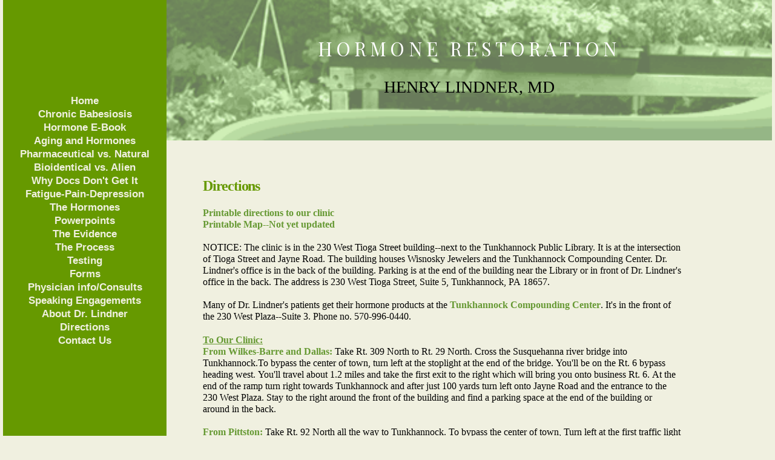

--- FILE ---
content_type: text/css; charset=utf-8
request_url: https://editor.turbify.com/static_style?v=1.5.8c&vbid=vbid-8ee9737d-lok1anrm&caller=live
body_size: 3150
content:
/******************************************************************************************************
 *            DYNAMIC STYLE FOR style-8ca9e647-6rkb49z5
 *                                 	 
 ******************************************************************************************************/
	 .style-8ee9737d-dzebo07f .style-8ca9e647-6rkb49z5  .preview-content-holder  {
		
						margin-right: 0px;
						
						padding-bottom: 0px;
						
						text-align: center;
						
						max-width: 1050px;
						
						padding-right: 0px;
						
						margin-top: 50px;
						
						margin-left: 0px;
						
						padding-top: 0px;
						
						margin-bottom: 50px;
						
						background-color: rgba(255, 255, 255, 0);
						
						padding-left: 0px;
							
		}
	 .style-8ee9737d-dzebo07f .style-8ca9e647-6rkb49z5 .item-content:not(.blocks_layout)  {
		
						background-color: rgb(255, 255, 255);
							
		}
	 .style-8ee9737d-dzebo07f .style-8ca9e647-6rkb49z5 .preview-divider  {
		
						border-bottom-width: 4px;
						
						border-color: rgb(0, 0, 0);
						
						width: 10%;
							
		}
	 .style-8ee9737d-dzebo07f .style-8ca9e647-6rkb49z5 .inner-pic  {
		
						opacity: 1;
						
						color: rgb(0, 0, 0);
						
		    			-webkit-filter: brightness(0.6);	
		}
	 .style-8ee9737d-dzebo07f .style-8ca9e647-6rkb49z5 .preview-subtitle-holder  {
		
						max-width: 1050px;
							
		}
	 .style-8ee9737d-dzebo07f .style-8ca9e647-6rkb49z5 .multi_layout .helper-div.middle-center .pic-side  {
		
						margin-left: -6%;
							
		}
	 .style-8ee9737d-dzebo07f .style-8ca9e647-6rkb49z5 .multi_layout .helper-div.middle-center  {
		
						padding-left: 6%;
						
						padding-right: 6%;
						
						width: 88%;
							
		}
	 .style-8ee9737d-dzebo07f .style-8ca9e647-6rkb49z5 .background-div  {
			
		}
	 .style-8ee9737d-dzebo07f .style-8ca9e647-6rkb49z5.master.item-box   {
		
						background-color: rgb(255, 255, 255);
							
		}
	 .style-8ee9737d-dzebo07f .style-8ca9e647-6rkb49z5 .preview-title  ,  .style-8ee9737d-dzebo07f .style-8ca9e647-6rkb49z5 .preview-body h1  { 
						line-height: 1.4em;
						font-size:calc( 10px + ( 24rem - 10rem ) );
						color: rgb(102, 153, 0);
						
						letter-spacing: 0.0em;
						
						font-weight: bold;
						
						margin-top: 10px;
						
						margin-bottom: 10px;
						
						font-family: Montserrat;
						
						background-color: rgba(255, 255, 255, 0);
							
		}
	 .style-8ee9737d-dzebo07f .style-8ca9e647-6rkb49z5 .preview-item-links span  ,  .style-8ee9737d-dzebo07f .style-8ca9e647-6rkb49z5 #sr-basket-widget *  { 
						border-width: 2px;
						font-size:calc( 10px + ( 12rem - 10rem ) );
						color: rgb(0, 0, 0);
						
						padding-bottom: 10px;
						
						border-color: rgb(0, 0, 0);
						
						letter-spacing: 0.1em;
						
						padding-right: 30px;
						
						margin-top: 20px;
						
						padding-left: 30px;
						
						border-radius: 18px;
						
						padding-top: 10px;
						
						font-family: Arial;
						
						background-color: rgba(0, 0, 0, 0);
							
		}
	 .style-8ee9737d-dzebo07f .style-8ca9e647-6rkb49z5 .preview-element.icon-source  {
		
						margin-bottom: 15px;
						
						width: 60px;
							
		}
	 .style-8ee9737d-dzebo07f .style-8ca9e647-6rkb49z5 .background-image-div  {
		
						color: rgb(0, 0, 0);
							
		}
	 .style-8ee9737d-dzebo07f .style-8ca9e647-6rkb49z5 .preview-item-links span:before  ,  .style-8ee9737d-dzebo07f .style-8ca9e647-6rkb49z5 .effect-tester  { 
						background-color: rgb(0, 0, 0);
							
		}
	 .style-8ee9737d-dzebo07f .style-8ca9e647-6rkb49z5 .preview-body-holder  {
		
						max-width: 800px;
							
		}
	 .style-8ee9737d-dzebo07f .style-8ca9e647-6rkb49z5  .preview-content-wrapper  {
		
						text-align: center;
						
						vertical-align: middle;
							
		}
	 .style-8ee9737d-dzebo07f .style-8ca9e647-6rkb49z5 .preview-item-links span:hover  ,  .style-8ee9737d-dzebo07f .style-8ca9e647-6rkb49z5 .preview-element.Link.hover-tester  { 
						color: rgb(255, 255, 255);
						
						background-color: rgb(0, 0, 0);
							
		}
	 .style-8ee9737d-dzebo07f .style-8ca9e647-6rkb49z5 .inner-pic-holder  {
		
						background-color: rgb(240, 240, 224);
							
		}
	 .style-8ee9737d-dzebo07f .style-8ca9e647-6rkb49z5 .preview-icon-holder  {
		
						margin-bottom: 40px;
							
		}
	 .style-8ee9737d-dzebo07f .style-8ca9e647-6rkb49z5 .preview-body  {
		
						line-height: 1.5em;
						font-size:calc( 10px + ( 12rem - 10rem ) );
						color: rgb(0, 0, 0);
						
						max-width: 800px;
						
						margin-top: 10px;
						
						margin-bottom: 10px;
						
						font-family: Arial;
							
		}
	
	 .style-8ee9737d-dzebo07f .style-8ca9e647-6rkb49z5 .middle_layout .helper-div  ,  .style-8ee9737d-dzebo07f .style-8ca9e647-6rkb49z5 .multi_layout .helper-div.middle-center .text-side  { 
						max-width: 1000px;
							
		}
	 .style-8ee9737d-dzebo07f .style-8ca9e647-6rkb49z5 .preview-subtitle  ,  .style-8ee9737d-dzebo07f .style-8ca9e647-6rkb49z5 .preview-body h2  { 
						font-family: Arial;
						font-size:calc( 10px + ( 14rem - 10rem ) );
						color: rgb(0, 0, 0);
						
						letter-spacing: -0.05em;
						
						margin-right: 0px;
						
						margin-top: 10px;
						
						margin-left: 0px;
						
						margin-bottom: 10px;
						
						line-height: 1.5em;
							
		}

/******************************************************************************************************
 *            UNIQUE STYLE
 *                                 	 
 ******************************************************************************************************/
 .style-8ca9e647-6rkb49z5 #vbid-8ca9e647-3icuax6a .preview-content-holder{
				
							text-align : left;
					
				}


 .style-8ca9e647-6rkb49z5 #vbid-8ca9e647-iv7wer28.inner-pic{
				
							background-position : 49.2685470581055% 69.2805786132813%;
					
				} .style-8ca9e647-6rkb49z5 #vbid-8ca9e647-ts6zoefr.inner-pic{
				
							background-position : 50% 50%;
					
				} .style-8ca9e647-6rkb49z5 #vbid-8ca9e647-n5vp36ja.inner-pic{
				
							background-position : 50.3135% 29.5905%;
					
				}











 .style-8ca9e647-6rkb49z5 #vbid-8ca9e647-3icuax6a .preview-content-wrapper{
				
							text-align : left;
					
				}










/******************************************************************************************************
 *            WEBSITE STYLE
 *                                 	 
 ******************************************************************************************************/
/******************************************************************************************************
 *            DYNAMIC STYLE FOR style-8ee9737d-dzebo07f
 *                                 	 
 ******************************************************************************************************/
	 .master .style-8ee9737d-dzebo07f .title-holder  {
		
						text-align: center;
							
		}
	 .master .style-8ee9737d-dzebo07f .preview.image-cover  {
		
						min-height: 250px;
							
		}
	 .master .style-8ee9737d-dzebo07f .Title  ,  .master .style-8ee9737d-dzebo07f .Body h1  { font-size:calc( 10px + ( 37rem - 10rem ) );
						color: rgb(0, 0, 0);
						
						margin-right: 50px;
						
						margin-top: 30px;
						
						margin-left: 50px;
						
						font-family: ff-tisa-web-pro;
							
		}
	 .master .style-8ee9737d-dzebo07f  .preview-content-holder  {
		
						text-align: left;
						
						max-width: 400px;
						
						margin-right: 20px;
						
						margin-top: 20px;
						
						margin-left: 20px;
						
						margin-bottom: 20px;
						
						background-color: rgba(255, 255, 255, 0);
							
		}
	 .master .style-8ee9737d-dzebo07f .item-content:not(.blocks_layout)  {
		
						background-color: rgba(212, 212, 212, 0);
							
		}
	 .master .style-8ee9737d-dzebo07f .item-links span  {
		
						font-style: italic;
						font-size:calc( 10px + ( 20rem - 10rem ) );
						color: rgb(255, 255, 255);
						
						padding-bottom: 10px;
						
						letter-spacing: 0.1em;
						
						max-width: 500px;
						
						padding-right: 20px;
						
						margin-top: 20px;
						
						padding-left: 20px;
						
						padding-top: 10px;
						
						margin-bottom: 20px;
						
						font-family: 'Times New Roman';
						
						background-color: rgb(66, 117, 83);
						
						margin-left: 50px;
							
		}
	 .master .style-8ee9737d-dzebo07f .preview-title  ,  .master .style-8ee9737d-dzebo07f .preview-body h1  { 
						font-family: 'Times New Roman';
						font-size:calc( 10px + ( 20rem - 10rem ) );
						color: rgb(0, 0, 0);
						
						letter-spacing: 0em;
						
						margin-top: 20px;
						
						margin-bottom: 5px;
						
						line-height: 1.1em;
							
		}
	 .master .style-8ee9737d-dzebo07f .Quote  {
		
						margin-right: 50px;
						
						font-family: 'Times New Roman';
						
						margin-left: 50px;
						
						font-style: italic;
							
		}
	 .master .style-8ee9737d-dzebo07f .preview-item-links span  ,  .master .style-8ee9737d-dzebo07f #sr-basket-widget *  { 
						border-width: 1px;
						font-size:calc( 10px + ( 16rem - 10rem ) );
						color: rgb(50, 50, 50);
						
						padding-bottom: 10px;
						
						border-color: rgb(147, 147, 147);
						
						letter-spacing: 0.1em;
						
						padding-right: 15px;
						
						margin-top: 20px;
						
						padding-left: 15px;
						
						padding-top: 10px;
						
						margin-bottom: 20px;
						
						font-family: 'Times New Roman';
						
						background-color: rgba(159, 14, 14, 0);
							
		}
	 .master .style-8ee9737d-dzebo07f .quote-author  {
		
						font-style: italic;
						font-size:calc( 10px + ( 23rem - 10rem ) );
						color: rgb(124, 124, 124);
						
						margin-right: 50px;
						
						margin-left: 50px;
						
						font-family: 'Times New Roman';
							
		}
	 .master .style-8ee9737d-dzebo07f .item-links  {
		
						text-align: center;
							
		}
	 .master .style-8ee9737d-dzebo07f .preview-element.icon-source  {
		
						width: 50px;
							
		}
	 .master .style-8ee9737d-dzebo07f .body-holder  {
		
						text-align: justify;
							
		}
	 .master .style-8ee9737d-dzebo07f .Body  {
		
						margin-bottom: 20px;
						
						line-height: 1.4em;
						font-size:calc( 10px + ( 14rem - 10rem ) );
						margin-left: 50px;
						
						margin-right: 50px;
							
		}
	 .master .style-8ee9737d-dzebo07f .Subtitle  ,  .master .style-8ee9737d-dzebo07f .Body h2  { 
						font-style: italic;
						font-size:calc( 10px + ( 22rem - 10rem ) );
						letter-spacing: 0.05em;
						
						margin-right: 50px;
						
						margin-top: 15px;
						
						margin-left: 50px;
						
						margin-bottom: 15px;
						
						font-family: ff-tisa-web-pro;
							
		}
	 .master .style-8ee9737d-dzebo07f .page-image-cover  {
		
						margin-bottom: 30px;
							
		}
	 .master .style-8ee9737d-dzebo07f .title-wrapper  {
		
						max-width: 1124px;
							
		}
	 .master .style-8ee9737d-dzebo07f .subtitle-wrapper  {
		
						max-width: 1114px;
							
		}
	 .master .style-8ee9737d-dzebo07f  .preview-content-wrapper  {
		
						text-align: left;
							
		}
	 .master .style-8ee9737d-dzebo07f .body-wrapper  {
		
						max-width: 700px;
							
		}
	 .master .style-8ee9737d-dzebo07f .preview-item-links span:hover  ,  .master .style-8ee9737d-dzebo07f .preview-element.Link.hover-tester  { 
						background-color: rgba(0, 0, 0, 0);
						
						color: rgb(0, 0, 0);
							
		}
	 .master .style-8ee9737d-dzebo07f .subtitle-holder  {
		
						text-align: center;
							
		}
	 .master .style-8ee9737d-dzebo07f .preview-body  {
		
						line-height: 1.6em;
						font-size:calc( 10px + ( 12rem - 10rem ) );
						color: rgb(34, 34, 34);
						
						max-width: 500px;
						
						margin-top: 10px;
						
						margin-bottom: 10px;
						
						font-family: Arial;
							
		}
	
	 .style-8ee9737d-dzebo07f.master.container > #children  {
		
						background-color: rgb(243, 243, 243);
							
		}
	 .master .style-8ee9737d-dzebo07f .preview-subtitle  ,  .master .style-8ee9737d-dzebo07f .preview-body h2  { 
						font-family: 'Roboto Slab Light';
						font-size:calc( 10px + ( 14rem - 10rem ) );
						color: rgb(35, 35, 35);
						
						letter-spacing: 0.1em;
						
						margin-right: 0px;
						
						margin-left: 0px;
						
						margin-bottom: 5px;
						
						line-height: 1.2em;
							
		}

/******************************************************************************************************
 *            UNIQUE STYLE
 *                                 	 
 ******************************************************************************************************/





























/******************************************************************************************************
 *            WEBSITE STYLE
 *                                 	 
 ******************************************************************************************************/
/******************************************************************************************************
 *            DYNAMIC STYLE FOR style-bee824b9-oqaw6icw
 *                                 	 
 ******************************************************************************************************/
	 .style-8ee9737d-dzebo07f .style-bee824b9-oqaw6icw.master.item-box   {
		
						background-color: rgb(255, 255, 255);
							
		}
	 .style-8ee9737d-dzebo07f .style-bee824b9-oqaw6icw .preview-title  ,  .style-8ee9737d-dzebo07f .style-bee824b9-oqaw6icw .preview-body h1  { font-size:calc( 10px + ( 16rem - 10rem ) );
						color: rgb(0, 0, 0);
						
						letter-spacing: 0.0em;
						
						margin-right: 20px;
						
						margin-top: 5px;
						
						margin-left: 20px;
						
						margin-bottom: 5px;
						
						font-family: Arial;
						
						background-color: rgba(11, 11, 11, 0);
							
		}
	 .style-8ee9737d-dzebo07f .style-bee824b9-oqaw6icw .preview-link-img  {
		
						width: 27px;
						
						margin: 7px;
							
		}
	 .style-8ee9737d-dzebo07f .style-bee824b9-oqaw6icw  .preview-content-wrapper  {
		
						text-align: left;
							
		}
	 .style-8ee9737d-dzebo07f .style-bee824b9-oqaw6icw .inner-pic-holder  {
		
						background-color: rgb(240, 240, 224);
							
		}
	 .style-8ee9737d-dzebo07f .style-bee824b9-oqaw6icw  .preview-content-holder  {
		
						text-align: left;
						
						margin-right: 20px;
						
						margin-top: 35px;
						
						margin-left: 20px;
						
						margin-bottom: 35px;
						
						background-color: rgba(246, 239, 217, 0);
							
		}
	 .style-8ee9737d-dzebo07f .style-bee824b9-oqaw6icw .preview-item-links span  ,  .style-8ee9737d-dzebo07f .style-bee824b9-oqaw6icw #sr-basket-widget *  { 
						color: #ffffff;
						
						font-family: Arial;
						font-size:calc( 10px + ( 13rem - 10rem ) );	
		}
	 .style-8ee9737d-dzebo07f .style-bee824b9-oqaw6icw .preview-title-holder  {
		
						text-align: left;
							
		}
	 .style-8ee9737d-dzebo07f .style-bee824b9-oqaw6icw .preview-divider  {
		
						border-color: rgb(255, 255, 255);
							
		}
	 .style-8ee9737d-dzebo07f .style-bee824b9-oqaw6icw .item-content:not(.blocks_layout)  {
		
						background-color: rgb(255, 255, 255);
							
		}
	 .style-8ee9737d-dzebo07f .style-bee824b9-oqaw6icw .preview-subtitle-holder  {
		
						text-align: center;
							
		}
	 .style-8ee9737d-dzebo07f .style-bee824b9-oqaw6icw .preview-body  {
		
						color: rgb(104, 104, 104);
						
						margin-bottom: 40px;
						font-size:calc( 10px + ( 14rem - 10rem ) );
						background-color: rgba(255, 255, 255, 0);
							
		}
	 .style-8ee9737d-dzebo07f .style-bee824b9-oqaw6icw .preview-element.icon-source  {
		
						color: rgb(255, 255, 255);
						
						padding-right: 20px;
						
						padding-left: 20px;
						
						width: 40px;
							
		}
	 .style-8ee9737d-dzebo07f .style-bee824b9-oqaw6icw .preview-social-holder  {
		
						margin-bottom: 10px;
						
						margin-top: 25px;
						
						margin-left: 5px;
						
						margin-right: 5px;
							
		}
	 .style-8ee9737d-dzebo07f .style-bee824b9-oqaw6icw .preview-body-holder  {
		
						text-align: left;
							
		}
	 .style-8ee9737d-dzebo07f .style-bee824b9-oqaw6icw .background-div  {
		
						color: rgb(0, 0, 0);
							
		}
	 .style-8ee9737d-dzebo07f .style-bee824b9-oqaw6icw .middle_layout .helper-div  ,  .style-8ee9737d-dzebo07f .style-bee824b9-oqaw6icw .multi_layout .helper-div.middle-center .text-side  { 
						max-width: 1050px;
							
		}
	 .style-8ee9737d-dzebo07f .style-bee824b9-oqaw6icw .preview-subtitle  ,  .style-8ee9737d-dzebo07f .style-bee824b9-oqaw6icw .preview-body h2  { 
						line-height: 1.2em;
						font-size:calc( 10px + ( 12rem - 10rem ) );
						color: rgb(160, 160, 160);
						
						letter-spacing: 0.2em;
						
						margin-right: 20px;
						
						margin-left: 20px;
						
						font-family: Arial;
						
						background-color: rgba(0, 0, 0, 0);
							
		}

/******************************************************************************************************
 *            UNIQUE STYLE
 *                                 	 
 ******************************************************************************************************/





















/******************************************************************************************************
 *            WEBSITE STYLE
 *                                 	 
 ******************************************************************************************************/
/******************************************************************************************************
 *            DYNAMIC STYLE FOR style-bee824b9-eabchtyp
 *                                 	 
 ******************************************************************************************************/
	 .style-8ee9737d-dzebo07f .style-bee824b9-eabchtyp.master.item-box   {
		
						position: relative;
						
						background-color: rgb(102, 153, 0);
							
		}
	 .style-8ee9737d-dzebo07f .style-bee824b9-eabchtyp .preview-item-links span:hover  ,  .style-8ee9737d-dzebo07f .style-bee824b9-eabchtyp .preview-element.Link.hover-tester  { 
						color: rgb(0, 0, 0);
						
						background-color: rgba(0, 0, 0, 0);
							
		}
	 .style-8ee9737d-dzebo07f .style-bee824b9-eabchtyp.master.item-box   {
		
						padding-left: 4%;
						
						width: 92%;
						
						padding-right: 4%;
							
		}
	 .style-8ee9737d-dzebo07f .style-bee824b9-eabchtyp .preview-item-links  {
		
						text-align: center;
							
		}
	 .style-8ee9737d-dzebo07f .style-bee824b9-eabchtyp  .preview-content-holder  {
		
						border-color: rgb(214, 214, 214);
						
						max-width: 2000px;
						
						margin-right: 0px;
						
						margin-top: 0px;
						
						background-color: rgba(0, 0, 0, 0);
						
						text-align: center;
							
		}
	 .style-8ee9737d-dzebo07f .style-bee824b9-eabchtyp .preview-item-links span  ,  .style-8ee9737d-dzebo07f .style-bee824b9-eabchtyp #sr-basket-widget *  { 
						font-family: Arial;
						font-size:calc( 10px + ( 17rem - 10rem ) );
						padding-right: 10px;
						
						color: rgb(240, 240, 224);
						
						padding-bottom: 1px;
						
						border-color: rgb(0, 0, 0);
						
						letter-spacing: 0.0em;
						
						max-width: 1150px;
						
						font-weight: bold;
						
						margin-top: 15px;
						
						padding-left: 10px;
						
						border-radius: 0px;
						
						padding-top: 1px;
						
						line-height: 0.3em;
						
						background-color: rgba(0, 0, 0, 0);
						
						margin-left: 5px;
							
		}
	 .style-8ee9737d-dzebo07f .style-bee824b9-eabchtyp .preview-title  ,  .style-8ee9737d-dzebo07f .style-bee824b9-eabchtyp .preview-body h1  { font-size:calc( 10px + ( 59rem - 10rem ) );
						text-transform: uppercase;
						
						color: rgb(0, 0, 0);
						
						letter-spacing: 0.0em;
						
						margin-right: 10px;
						
						margin-top: 5px;
						
						margin-left: 10px;
						
						font-family: 'Rozha One';
						
						background-color: rgba(255, 255, 255, 0);
							
		}
	 .style-8ee9737d-dzebo07f .style-bee824b9-eabchtyp .preview-item-links.allow-bg-color  ,  .style-8ee9737d-dzebo07f .style-bee824b9-eabchtyp .submenu  { 
						background-color: rgb(255, 255, 255);
							
		}
	 .style-8ee9737d-dzebo07f .style-bee824b9-eabchtyp .preview-title-holder  {
		
						text-align: left;
							
		}
	 .style-8ee9737d-dzebo07f .style-bee824b9-eabchtyp .preview-element.icon-source  {
		
						color: rgb(0, 0, 0);
						
						margin-right: 10px;
						
						margin-top: 0px;
						
						margin-left: 10px;
						
						margin-bottom: 10px;
						
						width: 60px;
							
		}
	 .style-8ee9737d-dzebo07f .style-bee824b9-eabchtyp .item-content:not(.blocks_layout)  {
		
						background-color: rgba(244, 203, 74, 0);
							
		}
	 .style-8ee9737d-dzebo07f .style-bee824b9-eabchtyp .preview-subtitle-holder  {
		
						text-align: left;
							
		}
	 .style-8ee9737d-dzebo07f .style-bee824b9-eabchtyp .stripe-background  {
		
						margin-top: -10px;
						
						margin-left: -4%;
							
		}
	 .style-8ee9737d-dzebo07f .style-bee824b9-eabchtyp .preview-item-links span:before  ,  .style-8ee9737d-dzebo07f .style-bee824b9-eabchtyp .effect-tester  { 
						background-color: rgb(60, 60, 60);
							
		}
	 .style-8ee9737d-dzebo07f .style-bee824b9-eabchtyp  .preview-content-wrapper  {
		
						vertical-align: bottom;
						
						text-align: center;
							
		}
	 .style-8ee9737d-dzebo07f .style-bee824b9-eabchtyp .middle_layout .helper-div  ,  .style-8ee9737d-dzebo07f .style-bee824b9-eabchtyp .multi_layout .helper-div.middle-center .text-side  { 
						max-width: 1000px;
							
		}
	 .style-8ee9737d-dzebo07f .style-bee824b9-eabchtyp .preview-subtitle  ,  .style-8ee9737d-dzebo07f .style-bee824b9-eabchtyp .preview-body h2  { font-size:calc( 10px + ( 12rem - 10rem ) );
						color: rgb(152, 152, 152);
						
						letter-spacing: 0.0em;
						
						margin-right: 10px;
						
						margin-top: 5px;
						
						margin-left: 10px;
						
						margin-bottom: 15px;
						
						font-family: Raleway;
							
		}

/******************************************************************************************************
 *            UNIQUE STYLE
 *                                 	 
 ******************************************************************************************************/




















/******************************************************************************************************
 *            WEBSITE STYLE
 *                                 	 
 ******************************************************************************************************/
/******************************************************************************************************
 *            DYNAMIC STYLE FOR style-8e9ffb1e-t5jmrwff
 *                                 	 
 ******************************************************************************************************/
	 .style-8ee9737d-dzebo07f .style-8e9ffb1e-t5jmrwff.master.item-box   {
		
						background-color: rgb(244, 213, 56);
							
		}
	 .style-8ee9737d-dzebo07f .style-8e9ffb1e-t5jmrwff .preview-title  ,  .style-8ee9737d-dzebo07f .style-8e9ffb1e-t5jmrwff .preview-body h1  { 
						font-family: "Playfair Display";
						font-size:calc( 10px + ( 31rem - 10rem ) );
						text-transform: uppercase;
						
						color: rgb(255, 255, 255);
						
						letter-spacing: 0.2em;
						
						margin-top: 10px;
						
						margin-bottom: 10px;
						
						line-height: 1.5em;
						
						background-color: rgba(255, 255, 255, 0);
							
		}
	 .style-8ee9737d-dzebo07f .style-8e9ffb1e-t5jmrwff .multi_layout .helper-div.middle-center .pic-side  {
		
						margin-left: -6%;
							
		}
	 .style-8ee9737d-dzebo07f .style-8e9ffb1e-t5jmrwff .preview-link-img  {
		
						width: 41px;
						
						margin: 7px;
							
		}
	 .style-8ee9737d-dzebo07f .style-8e9ffb1e-t5jmrwff  .preview-content-wrapper  {
		
						text-align: center;
							
		}
	 .style-8ee9737d-dzebo07f .style-8e9ffb1e-t5jmrwff .inner-pic-holder  {
		
						background-color: rgba(0, 0, 0, 0);
							
		}
	 .style-8ee9737d-dzebo07f .style-8e9ffb1e-t5jmrwff  .preview-content-holder  {
		
						margin-right: 47px;
						
						padding-bottom: 0px;
						
						text-align: center;
						
						max-width: 705px;
						
						padding-right: 0px;
						
						margin-top: 47px;
						
						margin-left: 47px;
						
						padding-top: 0px;
						
						margin-bottom: 47px;
						
						background-color: rgba(255, 255, 255, 0);
						
						border-color: rgba(253, 253, 253, 0.53);
						
						padding-left: 0px;
							
		}
	 .style-8ee9737d-dzebo07f .style-8e9ffb1e-t5jmrwff .preview-item-links span  ,  .style-8ee9737d-dzebo07f .style-8e9ffb1e-t5jmrwff #sr-basket-widget *  { font-size:calc( 10px + ( 13rem - 10rem ) );
						color: rgb(255, 255, 255);
						
						padding-bottom: 10px;
						
						border-color: rgb(255, 255, 255);
						
						letter-spacing: 0.15em;
						
						padding-right: 20px;
						
						margin-top: 30px;
						
						padding-left: 20px;
						
						padding-top: 10px;
						
						font-family: Arial;
						
						background-color: rgb(0, 0, 0);
							
		}
	 .style-8ee9737d-dzebo07f .style-8e9ffb1e-t5jmrwff .background-image-div  {
		
						color: rgb(0, 0, 0);
							
		}
	 .style-8ee9737d-dzebo07f .style-8e9ffb1e-t5jmrwff .item-content:not(.blocks_layout)  {
		
						background-color: rgba(0, 0, 0, 0);
							
		}
	 .style-8ee9737d-dzebo07f .style-8e9ffb1e-t5jmrwff .preview-element.icon-source  {
		
						width: 140px;
						
						margin-bottom: 15px;
							
		}
	 .style-8ee9737d-dzebo07f .style-8e9ffb1e-t5jmrwff .preview-icon-holder  {
		
						margin-bottom: 40px;
							
		}
	 .style-8ee9737d-dzebo07f .style-8e9ffb1e-t5jmrwff .preview-item-links span:hover  ,  .style-8ee9737d-dzebo07f .style-8e9ffb1e-t5jmrwff .preview-element.Link.hover-tester  { 
						color: rgb(255, 255, 255);
						
						background-color: rgb(57, 57, 57);
							
		}
	 .style-8ee9737d-dzebo07f .style-8e9ffb1e-t5jmrwff .inner-pic  {
		
						color: rgb(0, 0, 0);
							
		}
	 .style-8ee9737d-dzebo07f .style-8e9ffb1e-t5jmrwff .preview-body  {
		
						font-family: Arial;
						font-size:calc( 10px + ( 28rem - 10rem ) );
						text-transform: uppercase;
						
						color: rgb(0, 0, 0);
						
						letter-spacing: 0.05em;
						
						max-width: 600px;
						
						margin-top: 10px;
						
						margin-bottom: 20px;
						
						line-height: 1.4em;
							
		}
	
	 .style-8ee9737d-dzebo07f .style-8e9ffb1e-t5jmrwff .preview-social-holder  {
		
						margin-bottom: 10px;
						
						margin-top: 10px;
							
		}
	 .style-8ee9737d-dzebo07f .style-8e9ffb1e-t5jmrwff .middle_layout .helper-div  ,  .style-8ee9737d-dzebo07f .style-8e9ffb1e-t5jmrwff .multi_layout .helper-div.middle-center .text-side  { 
						max-width: 1000px;
							
		}
	 .style-8ee9737d-dzebo07f .style-8e9ffb1e-t5jmrwff .multi_layout .helper-div.middle-center  {
		
						padding-left: 6%;
						
						padding-right: 6%;
						
						width: 88%;
							
		}
	 .style-8ee9737d-dzebo07f .style-8e9ffb1e-t5jmrwff .preview-subtitle  ,  .style-8ee9737d-dzebo07f .style-8e9ffb1e-t5jmrwff .preview-body h2  { 
						line-height: 1.1em;
						font-size:calc( 10px + ( 16rem - 10rem ) );
						font-weight: bold;
						
						color: rgb(255, 255, 255);
						
						letter-spacing: 0.55em;
						
						margin-right: 0px;
						
						margin-top: 10px;
						
						margin-left: 0px;
						
						margin-bottom: 10px;
						
						font-family: Abel;
						
						background-color: rgba(0, 0, 0, 0);
							
		}

/******************************************************************************************************
 *            UNIQUE STYLE
 *                                 	 
 ******************************************************************************************************/























/******************************************************************************************************
 *            WEBSITE STYLE
 *                                 	 
 ******************************************************************************************************/
/******************************************************************************************************
 *            DYNAMIC STYLE FOR style-bee824b9-a2hx8cms
 *                                 	 
 ******************************************************************************************************/
	 .style-8ee9737d-dzebo07f .style-bee824b9-a2hx8cms .Body  {
		font-size:calc( 10px + ( 12rem - 10rem ) );
						max-width: 650px;
						
						margin-right: 20px;
						
						margin-left: 20px;
						
						margin-bottom: 10px;
						
						line-height: 1.4em;
							
		}
	 .style-8ee9737d-dzebo07f .style-bee824b9-a2hx8cms .Subtitle  ,  .style-8ee9737d-dzebo07f .style-bee824b9-a2hx8cms .Body h2  { font-size:calc( 10px + ( 15rem - 10rem ) );
						color: rgb(110, 110, 110);
						
						max-width: 650px;
						
						letter-spacing: 0.1em;
						
						margin-right: 20px;
						
						margin-top: 15px;
						
						margin-left: 20px;
						
						margin-bottom: 15px;
						
						font-family: Arial;
							
		}
	 .style-8ee9737d-dzebo07f .style-bee824b9-a2hx8cms .quote-holder  {
		
						margin-bottom: 45px;
						
						margin-top: 35px;
							
		}
	 .style-8ee9737d-dzebo07f .style-bee824b9-a2hx8cms .Title  ,  .style-8ee9737d-dzebo07f .style-bee824b9-a2hx8cms .Body h1  { font-size:calc( 10px + ( 22rem - 10rem ) );
						color: rgb(0, 0, 0);
						
						max-width: 650px;
						
						letter-spacing: 0.05em;
						
						margin-right: 20px;
						
						margin-top: 30px;
						
						margin-left: 20px;
						
						font-family: Montserrat;
							
		}
	 .style-8ee9737d-dzebo07f .style-bee824b9-a2hx8cms .link-wrapper  {
		
						max-width: 1058px;
							
		}
	 .style-8ee9737d-dzebo07f .style-bee824b9-a2hx8cms .Quote  {
		
						margin-right: 50px;
						
						font-family: 'Times New Roman';
						font-size:calc( 10px + ( 19rem - 10rem ) );
						margin-left: 50px;
						
						font-style: italic;
							
		}
	
	 .style-8ee9737d-dzebo07f .style-bee824b9-a2hx8cms .quote-author  {
		
						font-style: italic;
						font-size:calc( 10px + ( 19rem - 10rem ) );
						color: rgb(124, 124, 124);
						
						margin-right: 50px;
						
						margin-top: 10px;
						
						margin-left: 50px;
						
						font-family: 'Times New Roman';
							
		}
	 .style-8ee9737d-dzebo07f .style-bee824b9-a2hx8cms .title-wrapper  {
		
						max-width: 1180px;
							
		}
	 .style-8ee9737d-dzebo07f .style-bee824b9-a2hx8cms .item-links span  {
		
						border-width: 1px;
						font-size:calc( 10px + ( 13rem - 10rem ) );
						color: rgb(0, 0, 0);
						
						padding-bottom: 10px;
						
						letter-spacing: 0.1em;
						
						padding-right: 15px;
						
						margin-top: 20px;
						
						padding-left: 15px;
						
						padding-top: 10px;
						
						margin-bottom: 20px;
						
						font-family: Arial;
						
						background-color: rgba(66, 117, 83, 0);
						
						margin-left: 50px;
							
		}
	 .style-8ee9737d-dzebo07f .style-bee824b9-a2hx8cms .subtitle-wrapper  {
		
						max-width: 1180px;
							
		}
	 .style-8ee9737d-dzebo07f .style-bee824b9-a2hx8cms .body-wrapper  {
		
						max-width: 1032px;
							
		}
	 .style-bee824b9-a2hx8cms.master.container > #children  {
		
						background-color: rgba(0, 0, 0, 0);
							
		}

/******************************************************************************************************
 *            UNIQUE STYLE
 *                                 	 
 ******************************************************************************************************/























/******************************************************************************************************
 *            WEBSITE STYLE
 *                                 	 
 ******************************************************************************************************/

	
	
	
			.master.container.website-style .master.item-box:not(.custom) .preview-title:not(.custom) , 
			.master.container.website-style .master.item-box:not(.custom) .blocks-preview-title:not(.custom) { 
						font-family: "Times New Roman";
				
						letter-spacing: -0.05em;
				
						line-height: 1.3em;
					
		}
	
	
	
			.master.container.website-style .master.item-box:not(.custom) .preview-element.Link:not(.custom)  {
		
						font-family: Arial;
				
						letter-spacing: 0.0em;
				
						border-width: 1px;
				
						border-radius: 0px;
					
		}
	
	
	
			.master.container.website-style .master.item-box:not(.custom) .preview-subtitle:not(.custom) , 
			.master.container.website-style .master.item-box:not(.custom) .blocks-preview-subtitle:not(.custom) { 
						font-family: "Times New Roman";
				
						letter-spacing: -0.0em;
				
						line-height: 1.2em;
					
		}
	
	
	
			.master.container.website-style .master.item-box:not(.custom) .preview-body:not(.custom) , 
			.master.container.website-style .master.item-box:not(.custom) .blocks-preview-body:not(.custom) { 
						font-family: "Times New Roman";
				
						letter-spacing: 0.0em;
				
						line-height: 1.5em;
					
		}
	
	
	
			  .header-box + .master.item-box.fill-height , 
			  #menu-placeholder + .master.item-box.fill-height { 
						min-height: calc(100vh - 0px)!important;
					
		}
	
	
	
			body    {
		
						background-color: rgb(240, 240, 224);
					
		}
	
	
	
			#xprs.in-editor  .header-box + .control-handle + .master.item-box.fill-height , 
			#xprs.in-editor  #menu-placeholder + .control-handle + .master.item-box.fill-height { 
						min-height: calc(100vh - 50px)!important;
					
		}